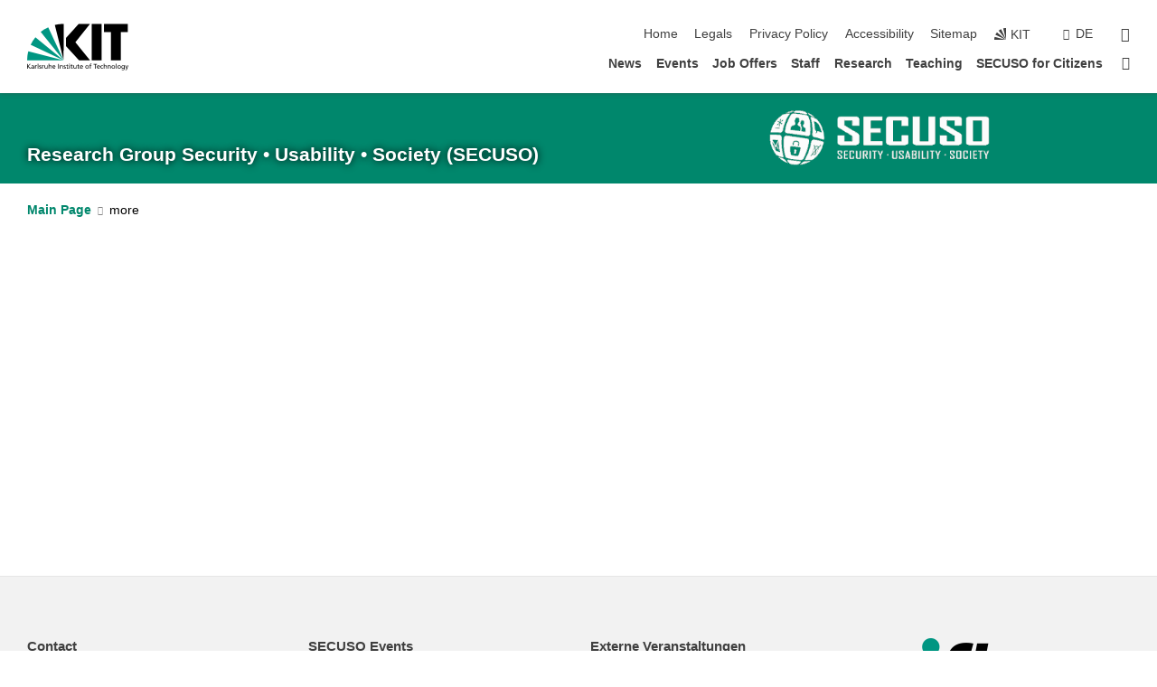

--- FILE ---
content_type: text/html; charset=UTF-8
request_url: https://secuso.aifb.kit.edu/english/emailform.php?id=0PjeFF9vCtbg1n%2BsHgk9C3cHVGs5X9nUfo%2BlsIN8JlQOQTuQ0TWRNEk6QUaN4w%2BINLhuY5FMkdj6fRmaiLQeAGqClopEa5VC10c1yCiCPcatXu2nUNxf9GHK8KYJLHcC
body_size: 10949
content:
<!DOCTYPE html>
<html class="no-js" lang="en-gb">

    <head><!-- PageID 19 -->        <meta charset="utf-8">
<meta http-equiv="X-UA-Compatible" content="IE=edge">
<meta name="format-detection" content="telephone=no">
<meta name="viewport" content="width=device-width, initial-scale=1.0">
<meta name="theme-color" content="#009682">
<link rel="search" type="application/opensearchdescription+xml" href="https://www.kit.edu/opensearch.xml" title="KIT Search" />

<link rel="stylesheet" href="https://static.scc.kit.edu/fancybox/dist/jquery.fancybox.min.css" />
<link rel="stylesheet" href="https://static.scc.kit.edu/kit-2020/fontawesome/css/all.min.css">

<link rel="stylesheet" type="text/css" href="/english/31.php" />

<link rel="stylesheet" type="text/css" href="/english/7.php.css">
            







<link rel="alternate" href="/emailform.php" hreflang="de-DE">
<link rel="alternate" href="/english/emailform.php" hreflang="en-US">
<meta name="author" content="Author" />
<meta name="DC.Creator" content="Author" />
<meta name="DC.Date" content="07.11.2025 15:24" />
<meta name="DC.Publisher" content="Author" />
<meta name="DC.Contributor" content="Author" />
<meta name="DC.Identifier" content="" />
<meta name="DC.Language" content="en-gb" />
<meta name="DC.Relation" content="" />
<meta name="DC.Type" content="Text" />
<meta name="DC.Format" content="text/html" />
<meta name="DC.Coverage" content="KIT" />
<meta name="DC.Rights" content="Alle Rechte liegen beim Autor siehe Impressum" />

    <meta name="description" content="" />
    <meta name="Keywords" content="" />
    <!-- <meta http-equiv="cleartype" content="on" /> -->
    

<meta name="KIT.visibility" content="external" />
<link rel="shortcut icon" type="image/x-icon" href="/img/intern/favicon.ico" />










<script src="https://static.scc.kit.edu/kit-2020/js/legacy-compat.js"></script>
<script src="https://static.scc.kit.edu/kit-2020/js/jquery-3.4.1.min.js"></script>
<script src="https://static.scc.kit.edu/kit-2020/js/main.js"></script>
<script src="https://static.scc.kit.edu/kit-2020/js/kit.js"></script>
<script src="https://static.scc.kit.edu/fancybox/dist/jquery.fancybox.min.js"></script>


    <base target="_top" />
    <script src="/english/38.js"></script>








 
        
        <script>document.documentElement.classList.remove('no-js');</script>
        <meta name="projguid" content="BF2B3188012F483DB11479644C31BCA4" />
        <meta name="pageguid" content="C94AEC77F88A411DA5A9B034BB30B801" />
        <meta name="is_public" content="true" />
                
        
                
                        <meta name="DC.Title" content="KIT - Secuso Email-Form" /><title>KIT - Secuso Email-Form</title>        
        
    </head>
    <body  class="oe-page" vocab="http://schema.org/" typeof="WebPage">
        
        

    
    
    
    
    
    
    
    
    
    
    
    
    
    
    
    
    
    
    
    
    
    
    
    
    
    
    
    
    
        <header class="page-header">
            <div class="content-wrap">
            
                <div class="logo"><a href="https://www.kit.edu/english/" title="KIT-Homepage"><svg xmlns:dc="http://purl.org/dc/elements/1.1/" xmlns:cc="http://creativecommons.org/ns#" xmlns:rdf="http://www.w3.org/1999/02/22-rdf-syntax-ns#" xmlns:svg="http://www.w3.org/2000/svg" xmlns="http://www.w3.org/2000/svg" viewBox="0 0 262.42667 118.96" height="118.96" width="262.42667" xml:space="preserve" id="svg2" version="1.1">
    <title id="kit-logo-alt-title">KIT - Karlsruhe Institute of Technology</title>
    <metadata id="metadata8">
        <rdf:RDF>
            <cc:Work rdf:about="">
                <dc:format>image/svg+xml</dc:format>
                <dc:type rdf:resource="http://purl.org/dc/dcmitype/StillImage" />
            </cc:Work>
        </rdf:RDF>
    </metadata>
    <defs id="defs6" />
    <g transform="matrix(1.3333333,0,0,-1.3333333,0,118.96)" id="g10">
        <g transform="scale(0.1)" id="g12">
            <path id="path14" style="fill:#000000;fill-opacity:1;fill-rule:evenodd;stroke:none" d="M 1223.53,190.918 H 1009.7 L 755.531,463.789 V 620.031 L 1001.77,892.188 H 1222.1 L 938.406,539.391 1223.53,190.918 Z m 224.64,0 h -192.24 v 700.551 h 192.24 V 190.918 Z m 509.05,700.551 h -462.97 v -157.68 h 135.37 V 190.195 h 192.23 v 543.594 h 135.37 v 157.68 0" />
            <path id="path16" style="fill:#000000;fill-opacity:1;fill-rule:evenodd;stroke:none" d="m 709.449,190.918 v 0 0 0 0" />
            <path id="path18" style="fill:#000000;fill-opacity:1;fill-rule:evenodd;stroke:none" d="m 709.449,190.918 v 0 0 0 0" />
            <path id="path20" style="fill:#009682;fill-opacity:1;fill-rule:evenodd;stroke:none" d="M 161.527,635.148 C 124.809,590.508 93.1289,541.547 68.6484,488.988 L 709.449,190.918 161.527,635.148 v 0" />
            <path id="path22" style="fill:#009682;fill-opacity:1;fill-rule:evenodd;stroke:none" d="M 709.449,190.918 410.648,826.672 C 357.367,802.188 308.406,771.949 263.77,735.949 L 709.449,190.918 v 0 0" />
            <path id="path24" style="fill:#000000;fill-opacity:1;fill-rule:evenodd;stroke:none" d="m 709.449,190.918 0.723,700.551 c -2.164,0 -3.602,0 -5.762,0 -56.883,0 -112.32,-7.199 -165.601,-20.16 l 170.64,-680.391 v 0 0" />
            <path id="path26" style="fill:#000000;fill-opacity:1;fill-rule:evenodd;stroke:none" d="m 709.449,190.918 v 0 0 0 0 0" />
            <path id="path28" style="fill:#000000;fill-opacity:1;fill-rule:evenodd;stroke:none" d="m 709.449,190.918 v 0 0 0 0 0" /> 
            <path id="path30" style="fill:#009682;fill-opacity:1;fill-rule:evenodd;stroke:none" d="M 22.5703,362.266 C 8.16797,307.539 0.972656,249.941 0.25,190.918 H 709.449 L 22.5703,362.266 v 0" />
            <g class="logo-text">
                <path id="path32" style="fill:#000000;fill-opacity:1;fill-rule:nonzero;stroke:none" d="M 0,28.4375 H 12.8008 V 72.2266 L 52.6133,28.4375 H 71.3047 L 25.9844,75.5469 67.9766,117.793 H 50.9531 L 12.8008,78.4961 V 117.793 H 0 v -89.3555 0" />
                <path id="path34" style="fill:#000000;fill-opacity:1;fill-rule:nonzero;stroke:none" d="m 122.383,53.7891 c 0,-9.7266 -6.274,-17.168 -18.18,-17.168 -5.4999,0 -12.1639,3.7109 -12.1639,10.625 0,11.5234 16.1369,12.5586 22.6639,12.5586 2.559,0 5.117,-0.2539 7.68,-0.2539 V 53.7891 Z M 87.3047,78.8672 c 4.8672,4.1016 12.1641,6.6601 18.9453,6.6601 12.035,0 16.133,-5.7617 16.133,-17.0312 -4.738,0.2539 -8.067,0.2539 -12.805,0.2539 -12.4139,0 -30.3397,-5.1172 -30.3397,-21.5039 0,-14.1992 9.8594,-20.3711 23.9417,-20.3711 11.008,0 17.406,6.0352 20.222,10 h 0.258 v -8.4375 h 11.266 c -0.258,1.9141 -0.512,5.3711 -0.512,12.793 v 27.0117 c 0,17.793 -7.555,27.0117 -26.238,27.0117 -8.3283,0 -15.4963,-2.5586 -21.5119,-6.1328 l 0.6406,-10.2539 v 0" />
                <path id="path36" style="fill:#000000;fill-opacity:1;fill-rule:nonzero;stroke:none" d="m 154.77,28.4375 h 12.031 v 29.707 c 0,16.3672 7.043,26.6211 17.793,26.6211 2.051,0 4.484,-0.2539 6.66,-1.1523 v 10.7422 c -2.559,0.5273 -4.356,0.8984 -7.938,0.8984 -6.91,0 -13.824,-4.8633 -17.027,-11.6406 h -0.254 V 93.7305 H 154.77 v -65.293 0" />
                <path id="path38" style="fill:#000000;fill-opacity:1;fill-rule:nonzero;stroke:none" d="m 206.105,28.4375 h 12.036 v 96.0155 h -12.036 v -96.0155 0" />
                <path id="path40" style="fill:#000000;fill-opacity:1;fill-rule:nonzero;stroke:none" d="m 234.652,30.4883 c 5.504,-2.9688 11.778,-3.6133 17.922,-3.6133 11.649,0 22.785,6.4258 22.785,20.3711 0,20.8789 -28.289,17.0312 -28.289,30.3516 0,5.3711 5.375,7.9296 11.52,7.9296 2.816,0 9.984,-1.6601 12.676,-3.3203 l 1.019,10.4883 c -4.734,1.4063 -9.34,2.5586 -14.976,2.5586 -12.93,0 -23.039,-6.5234 -23.039,-20.0976 0,-18.3008 28.289,-17.2852 28.289,-29.1797 0,-7.0508 -6.782,-9.3555 -12.289,-9.3555 -3.457,0 -10.243,1.543 -14.977,4.6094 l -0.641,-10.7422 v 0" />
                <path id="path42" style="fill:#000000;fill-opacity:1;fill-rule:nonzero;stroke:none" d="m 289.957,28.4375 h 12.031 v 29.707 c 0,16.3672 7.039,26.6211 17.793,26.6211 2.051,0 4.481,-0.2539 6.66,-1.1523 v 10.7422 c -2.558,0.5273 -4.355,0.8984 -7.941,0.8984 -6.914,0 -13.82,-4.8633 -17.023,-11.6406 h -0.254 v 10.1172 h -11.266 v -65.293 0" />
                <path id="path44" style="fill:#000000;fill-opacity:1;fill-rule:nonzero;stroke:none" d="M 397.484,93.7305 H 385.453 V 63.5156 c 0,-15.8789 -6.14,-26.8945 -19.844,-26.8945 -10.496,0.6445 -13.824,8.0664 -13.824,23.3008 V 93.7305 H 339.758 V 54.9414 c 0,-17.5391 7.547,-28.0664 24.445,-28.0664 9.09,0 17.793,4.5117 21.379,11.9336 h 0.258 V 28.4375 h 11.644 v 65.293 0" />
                <path id="path46" style="fill:#000000;fill-opacity:1;fill-rule:nonzero;stroke:none" d="M 417.969,28.4375 H 430 v 30.2148 c 0,15.8594 6.148,26.875 19.844,26.875 10.5,-0.6445 13.824,-8.0664 13.824,-23.3007 V 28.4375 h 12.035 v 38.7891 c 0,17.539 -7.555,28.0273 -24.453,28.0273 -9.086,0 -16.641,-3.9648 -20.992,-10.8789 H 430 v 40.078 h -12.031 v -96.0155 0" />
                <path id="path48" style="fill:#000000;fill-opacity:1;fill-rule:nonzero;stroke:none" d="m 504.633,67.3438 c 0.894,8.457 5.762,18.1835 17.539,18.1835 10.367,0 16.258,-8.1835 16.258,-18.1835 h -33.797 z m 41.601,-24.1797 c -2.941,-2.4414 -12.156,-6.543 -20.097,-6.543 -11.391,0 -21.504,8.8477 -21.504,21.7773 h 46.597 c 0,20.9961 -7.042,36.8555 -28.804,36.8555 -18.434,0 -30.594,-13.6914 -30.594,-33.0273 0,-21.25 10.625,-35.3516 33.793,-35.3516 10.754,0 16,2.5781 20.609,4.2578 v 12.0313 0" />
                <path id="path50" style="fill:#000000;fill-opacity:1;fill-rule:nonzero;stroke:none" d="m 604.102,28.4375 h 12.796 v 89.3555 h -12.796 v -89.3555 0" />
                <path id="path52" style="fill:#000000;fill-opacity:1;fill-rule:nonzero;stroke:none" d="m 638.535,28.4375 h 12.035 v 30.2148 c 0,15.8594 6.145,26.875 19.84,26.875 10.496,-0.6445 13.828,-8.0664 13.828,-23.3007 V 28.4375 h 12.032 v 38.7891 c 0,17.539 -7.547,28.0273 -24.45,28.0273 -9.09,0 -17.797,-4.4726 -21.375,-11.8945 h -0.257 v 10.3711 h -11.653 v -65.293 0" />
                <path id="path54" style="fill:#000000;fill-opacity:1;fill-rule:nonzero;stroke:none" d="m 711.25,30.4883 c 5.504,-2.9688 11.777,-3.6133 17.922,-3.6133 11.648,0 22.781,6.4258 22.781,20.3711 0,20.8789 -28.285,17.0312 -28.285,30.3516 0,5.3711 5.371,7.9296 11.52,7.9296 2.816,0 9.984,-1.6601 12.671,-3.3203 l 1.024,10.4883 c -4.738,1.4063 -9.34,2.5586 -14.977,2.5586 -12.929,0 -23.043,-6.5234 -23.043,-20.0976 0,-18.3008 28.293,-17.2852 28.293,-29.1797 0,-7.0508 -6.785,-9.3555 -12.293,-9.3555 -3.457,0 -10.238,1.543 -14.972,4.6094 L 711.25,30.4883 v 0" />
                <path id="path56" style="fill:#000000;fill-opacity:1;fill-rule:nonzero;stroke:none" d="M 801.246,93.7305 H 783.961 V 112.676 L 771.93,108.828 V 93.7305 H 757.207 V 83.9844 H 771.93 V 45.8398 c 0,-13.0468 7.675,-18.9648 20.097,-18.9648 3.836,0 7.547,1.0352 10.239,1.8164 v 10.2344 c -1.793,-1.1524 -4.485,-2.3047 -8.196,-2.3047 -5.5,0 -10.109,4.1016 -10.109,11.6602 v 35.7031 h 17.285 v 9.7461 0" />
                <path id="path58" style="fill:#000000;fill-opacity:1;fill-rule:nonzero;stroke:none" d="M 830.688,121.895 H 817.117 V 108.32 h 13.571 v 13.575 z M 817.887,28.4375 h 12.031 v 65.293 h -12.031 v -65.293 0" />
                <path id="path60" style="fill:#000000;fill-opacity:1;fill-rule:nonzero;stroke:none" d="m 886.633,93.7305 h -17.285 v 18.9455 l -12.035,-3.848 V 93.7305 h -14.719 v -9.7461 h 14.719 V 45.8398 c 0,-13.0468 7.683,-18.9648 20.097,-18.9648 3.844,0 7.551,1.0352 10.242,1.8164 v 10.2344 c -1.789,-1.1524 -4.476,-2.3047 -8.195,-2.3047 -5.504,0 -10.109,4.1016 -10.109,11.6602 v 35.7031 h 17.285 v 9.7461 0" />
                <path id="path62" style="fill:#000000;fill-opacity:1;fill-rule:nonzero;stroke:none" d="M 959.469,93.7305 H 947.438 V 63.5156 c 0,-15.8789 -6.145,-26.8945 -19.844,-26.8945 -10.5,0.6445 -13.824,8.0664 -13.824,23.3008 V 93.7305 H 901.734 V 54.9414 c 0,-17.5391 7.551,-28.0664 24.454,-28.0664 9.085,0 17.792,4.5117 21.375,11.9336 h 0.257 V 28.4375 h 11.649 v 65.293 0" />
                <path id="path64" style="fill:#000000;fill-opacity:1;fill-rule:nonzero;stroke:none" d="m 1014.64,93.7305 h -17.277 v 18.9455 l -12.035,-3.848 V 93.7305 h -14.723 v -9.7461 h 14.723 V 45.8398 c 0,-13.0468 7.68,-18.9648 20.102,-18.9648 3.84,0 7.55,1.0352 10.23,1.8164 v 10.2344 c -1.78,-1.1524 -4.48,-2.3047 -8.19,-2.3047 -5.5,0 -10.107,4.1016 -10.107,11.6602 v 35.7031 h 17.277 v 9.7461 0" />
                <path id="path66" style="fill:#000000;fill-opacity:1;fill-rule:nonzero;stroke:none" d="m 1038.2,67.3438 c 0.89,8.457 5.76,18.1835 17.53,18.1835 10.37,0 16.26,-8.1835 16.26,-18.1835 h -33.79 z m 41.6,-24.1797 c -2.94,-2.4414 -12.15,-6.543 -20.09,-6.543 -11.4,0 -21.51,8.8477 -21.51,21.7773 h 46.59 c 0,20.9961 -7.04,36.8555 -28.79,36.8555 -18.44,0 -30.61,-13.6914 -30.61,-33.0273 0,-21.25 10.64,-35.3516 33.8,-35.3516 10.75,0 16.01,2.5781 20.61,4.2578 v 12.0313 0" />
                <path id="path68" style="fill:#000000;fill-opacity:1;fill-rule:nonzero;stroke:none" d="m 1144.96,61.0742 c 0,12.4219 7.56,24.4531 20.48,24.4531 12.8,0 20.36,-12.0312 20.36,-24.4531 0,-11.6406 -6.27,-24.4531 -20.36,-24.4531 -14.21,0 -20.48,12.8125 -20.48,24.4531 z m -12.8,0 c 0,-18.6914 13.57,-34.1992 33.28,-34.1992 19.59,0 33.16,15.5078 33.16,34.1992 0,19.8438 -13.32,34.1797 -33.16,34.1797 -19.96,0 -33.28,-14.3359 -33.28,-34.1797 v 0" />
                <path id="path70" style="fill:#000000;fill-opacity:1;fill-rule:nonzero;stroke:none" d="m 1222.54,28.4375 h 12.03 v 55.5469 h 17.29 v 9.7461 h -17.29 v 7.0315 c 0,8.828 1.28,15.488 11.65,15.488 2.05,0 4.36,-0.254 5.76,-0.762 l 0.51,9.727 c -2.43,0.39 -4.99,0.762 -8.07,0.762 -17.79,0 -21.88,-10.372 -21.88,-26.2309 v -6.0156 h -15.36 v -9.7461 h 15.36 v -55.5469 0" />
                <path id="path72" style="fill:#000000;fill-opacity:1;fill-rule:nonzero;stroke:none" d="m 1319.06,28.4375 h 12.81 v 78.0855 h 27.77 v 11.27 h -68.36 v -11.27 h 27.78 v -78.0855 0" />
                <path id="path74" style="fill:#000000;fill-opacity:1;fill-rule:nonzero;stroke:none" d="m 1370.27,67.3438 c 0.89,8.457 5.76,18.1835 17.53,18.1835 10.37,0 16.26,-8.1835 16.26,-18.1835 h -33.79 z m 41.61,-24.1797 c -2.95,-2.4414 -12.16,-6.543 -20.1,-6.543 -11.4,0 -21.51,8.8477 -21.51,21.7773 h 46.6 c 0,20.9961 -7.05,36.8555 -28.8,36.8555 -18.44,0 -30.61,-13.6914 -30.61,-33.0273 0,-21.25 10.64,-35.3516 33.8,-35.3516 10.75,0 16.01,2.5781 20.62,4.2578 v 12.0313 0" />
                <path id="path76" style="fill:#000000;fill-opacity:1;fill-rule:nonzero;stroke:none" d="m 1475.5,92.6953 c -3.46,1.4063 -9.73,2.5586 -14.6,2.5586 -19.96,0 -33.28,-14.3359 -33.28,-34.1797 0,-18.6914 13.57,-34.1992 33.28,-34.1992 4.35,0 10.12,0.3906 15.11,2.7148 l -0.89,10.7422 c -3.72,-2.4218 -8.84,-3.7109 -12.93,-3.7109 -15.5,0 -21.77,12.8125 -21.77,24.4531 0,12.4219 7.56,24.4531 21,24.4531 3.83,0 8.44,-0.8984 13.05,-2.8125 l 1.03,9.9805 v 0" />
                <path id="path78" style="fill:#000000;fill-opacity:1;fill-rule:nonzero;stroke:none" d="m 1489.83,28.4375 h 12.04 v 30.2148 c 0,15.8594 6.14,26.875 19.84,26.875 10.5,-0.6445 13.82,-8.0664 13.82,-23.3007 V 28.4375 h 12.04 v 38.7891 c 0,17.539 -7.56,28.0273 -24.45,28.0273 -9.1,0 -16.65,-3.9648 -21,-10.8789 h -0.25 v 40.078 h -12.04 v -96.0155 0" />
                <path id="path80" style="fill:#000000;fill-opacity:1;fill-rule:nonzero;stroke:none" d="m 1568.05,28.4375 h 12.03 v 30.2148 c 0,15.8594 6.15,26.875 19.84,26.875 10.5,-0.6445 13.83,-8.0664 13.83,-23.3007 V 28.4375 h 12.03 v 38.7891 c 0,17.539 -7.55,28.0273 -24.45,28.0273 -9.08,0 -17.79,-4.4726 -21.38,-11.8945 h -0.25 v 10.3711 h -11.65 v -65.293 0" />
                <path id="path82" style="fill:#000000;fill-opacity:1;fill-rule:nonzero;stroke:none" d="m 1654.72,61.0742 c 0,12.4219 7.55,24.4531 20.48,24.4531 12.8,0 20.35,-12.0312 20.35,-24.4531 0,-11.6406 -6.27,-24.4531 -20.35,-24.4531 -14.21,0 -20.48,12.8125 -20.48,24.4531 z m -12.81,0 c 0,-18.6914 13.57,-34.1992 33.29,-34.1992 19.58,0 33.15,15.5078 33.15,34.1992 0,19.8438 -13.31,34.1797 -33.15,34.1797 -19.98,0 -33.29,-14.3359 -33.29,-34.1797 v 0" />
                <path id="path84" style="fill:#000000;fill-opacity:1;fill-rule:nonzero;stroke:none" d="m 1726.02,28.4375 h 12.03 v 96.0155 h -12.03 v -96.0155 0" />
                <path id="path86" style="fill:#000000;fill-opacity:1;fill-rule:nonzero;stroke:none" d="m 1768.52,61.0742 c 0,12.4219 7.54,24.4531 20.47,24.4531 12.81,0 20.37,-12.0312 20.37,-24.4531 0,-11.6406 -6.28,-24.4531 -20.37,-24.4531 -14.2,0 -20.47,12.8125 -20.47,24.4531 z m -12.81,0 c 0,-18.6914 13.57,-34.1992 33.28,-34.1992 19.59,0 33.16,15.5078 33.16,34.1992 0,19.8438 -13.31,34.1797 -33.16,34.1797 -19.97,0 -33.28,-14.3359 -33.28,-34.1797 v 0" />
                <path id="path88" style="fill:#000000;fill-opacity:1;fill-rule:nonzero;stroke:none" d="m 1864.9,38.1641 c -11.26,0 -18.17,10.7617 -18.17,23.0468 0,11.1329 6.01,24.3164 18.17,24.3164 12.81,0 19.08,-11.6406 19.08,-25.2148 0,-12.168 -7.81,-22.1484 -19.08,-22.1484 z m 31.12,55.5664 h -11.15 v -9.7461 h -0.25 c -3.58,7.0508 -9.98,11.2695 -21.5,11.2695 -19.72,0 -29.19,-17.9101 -29.19,-34.6875 0,-16.8945 9.21,-32.1289 27.91,-32.1289 8.32,0 16.76,3.3203 21.89,10.1172 h 0.25 v -6.4063 c 0,-13.8476 -7.55,-22.42184 -20.22,-22.42184 -8.84,0 -14.35,1.66014 -23.55,5.87894 L 1838.93,4.47266 C 1849.41,0.898438 1855.43,0 1862.34,0 c 23.43,0 33.68,11.3867 33.68,31.25 v 62.4805 0" />
                <path id="path90" style="fill:#000000;fill-opacity:1;fill-rule:nonzero;stroke:none" d="M 1910.87,0.898438 C 1913.04,0.507813 1915.21,0 1919.05,0 c 15.88,0 20.62,14.4531 25.1,27.0117 l 24.06,66.7188 h -12.16 L 1938.13,39.707 h -0.26 l -17.53,54.0235 h -13.19 L 1929.3,32.793 c 0.77,-2.1875 2.3,-5.5274 2.3,-6.9336 0,-1.2891 -3.58,-16.13284 -14.33,-16.13284 -2.06,0 -4.1,0.50784 -5.64,1.01564 l -0.76,-9.843762 v 0" />
            </g>
        </g>
    </g>
</svg></a></div>
            
            
                <div class="navigation">
                    <button class="burger"><svg class="burger-icon" xmlns="http://www.w3.org/2000/svg" xmlns:xlink="http://www.w3.org/1999/xlink" x="0px" y="0px" viewBox="0 0 300 274.5" width="300px" height="274.5px">
    <rect class="burger-top" y="214.4" width="300" height="60.1"/>
    <rect class="burger-middle" y="107.2" width="300" height="60.1"/>
    <rect class="burger-bottom" y="0" width="300" height="60.1"/>
</svg></button>
                    <a id="logo_oe_name" href="/english/index.php">Research Group Security • Usability • Society (SECUSO)</a>
                    <div class="navigation-meta">
                        <ul class="navigation-meta-links">
                            <li aria-label="skip navigation"><a href="#main_content" class="skip_navigation" tabindex="1" accesskey="2">skip navigation</a></li>

                            <li><a accesskey="1" title="startpage" href="/english/index.php">Home</a></li>
<li><a accesskey="8" href="/english/legals.php">Legals</a></li>

<li><a href="/english/datenschutz.php">Privacy Policy</a></li>

<li><a href="https://www.kit.edu/redirect.php?page=barriere&lang=ENG" target="\#A4636DEABB59442D84DAA4CDE1C05730">Accessibility</a></li>

<li><a accesskey="3" href="/english/42.php">Sitemap</a></li>

                            
                            <li><a href="https://www.kit.edu/english/" title="KIT-Homepage"><span class="svg-icon"><svg xmlns="http://www.w3.org/2000/svg" xmlns:xlink="http://www.w3.org/1999/xlink" x="0px" y="0px" viewBox="0 0 299.4 295.7" width="299.4px" height="295.7px" role="img"><title></title><polygon points="299.3,295.7 299.3,295.6 299.3,295.6 "/><polygon points="299.3,295.6 299.3,295.6 299.3,295.6 "/><path d="M67.9,108.1c-15.6,18.9-28.8,39.6-39.3,61.7l270.6,125.9L67.9,108.1z"/><path d="M299.2,295.6L173,27.2c-22.2,10.2-43,23.1-62,38.4l188.3,230.1L299.2,295.6z"/><polygon points="299.3,295.6 299.3,295.6 299.3,295.6 299.3,295.5 "/><polygon points="299.3,295.6 299.3,295.6 299.3,295.6 299.3,295.5 "/><path d="M9.3,223.2c-6.1,23.7-9.2,48-9.3,72.5h299.2L9.3,223.2z"/><path d="M299.3,295.6l0.1-295.6c-0.8,0-1.5-0.1-2.2-0.1c-23.6,0-47,2.8-69.9,8.4L299.3,295.6L299.3,295.6z"/></svg></span><span>KIT</span></a></li>
                            
                        </ul>
                        <div class="navigation-language"><ul><li><a hreflang="de" href="/emailform.php">de</a></li></ul></div>                        <div class="navigation-search">
                            <div class="search-form">
                                <form action="https://secuso.aifb.kit.edu/english/search.php">
                                    <input id="meta_search_input" type="search" name="searchquery" placeholder="search" aria-label="search" size="1" required="required"/>
                                    <input name="local_search" type="hidden" value="true">                                    <button><span>search</span></button>
                                </form>
                            </div><a id="meta_search_label" role="switch" aria-checked="false" class="search-trigger" title="search" href="#"><span>search</span></a>
                        </div>
                                            </div>
                    <nav class="navigation-main">
                        <ul class="navigation-l1"><li class="flyout "><a href="/english/News.php">News</a><div class="dropdown"><ul class="navigation-breadcrumb"><li class="home"><button><span>Start</span></button></li><li><span>News</span></li></ul><a class="parent" href="/english/News.php">News</a><ul class="navigation-l2"><li class=""><a href="/english/70.php">Archive until 2018</a></li><li class=""><a href="/english/122.php">Newsletter</a></li></ul></div></li><li class="flyout "><a href="/english/Events.php">Events</a><div class="dropdown"><ul class="navigation-breadcrumb"><li class="home"><button><span>Start</span></button></li><li><span>Events</span></li></ul><a class="parent" href="/english/Events.php">Events</a><ul class="navigation-l2"><li class="has-submenu "><a href="/english/73.php">Research Seminar</a><div class="submenu"><ul class="navigation-breadcrumb"><li class="home"><button><span>Start</span></button></li><li><button>Events</button></li><li><span>Research Seminar</span></li></ul><a class="parent" href="/english/73.php">Research Seminar</a><ul class="navigation-l3"><li class=""><a href="/english/2937.php">Gäste in 2025</a></li><li class=""><a href="/english/2603.php">Guests in 2024</a></li><li class=""><a href="/english/2339.php">Guests in 2023</a></li><li class=""><a href="/english/1959.php">Guests in 2022</a></li><li class=""><a href="/english/1508.php">Guests in 2021</a></li><li class=""><a href="/english/1253.php">Guests in 2020</a></li><li class=""><a href="/english/74.php">Guests in 2018/2019</a></li><li class=""><a href="/english/75.php">Guests until 2018</a></li></ul></div></li><li class="has-submenu "><a href="/english/76.php">Further SECUSO events</a><div class="submenu"><ul class="navigation-breadcrumb"><li class="home"><button><span>Start</span></button></li><li><button>Events</button></li><li><span>Further SECUSO events</span></li></ul><a class="parent" href="/english/76.php">Further SECUSO events</a><ul class="navigation-l3"><li class=""><a href="/english/614.php">Archive since Jan. 2018</a></li><li class=""><a href="/english/78.php">Archive until 2018</a></li><li class=""><a href="/english/80.php">E-Voting PhD Colloquium</a></li><li class=""><a href="/english/1990.php">Benefiz-Cybersicherheitskurs für die Ukraine</a></li></ul></div></li><li class="has-submenu "><a href="/english/77.php">Relevant external events</a><div class="submenu"><ul class="navigation-breadcrumb"><li class="home"><button><span>Start</span></button></li><li><button>Events</button></li><li><span>Relevant external events</span></li></ul><a class="parent" href="/english/77.php">Relevant external events</a><ul class="navigation-l3"><li class=""><a href="/english/81.php">Archive since Jan. 2018</a></li><li class=""><a href="/english/206.php">Archive until 2018</a></li><li class=""><a href="/english/263.php">Journals</a></li></ul></div></li><li class=""><a href="/english/980.php">Security & Privacy Lunch</a></li></ul></div></li><li class=""><a href="/english/Job_Offers.php">Job Offers</a></li><li class="flyout "><a href="/english/Staff.php">Staff</a><div class="dropdown"><ul class="navigation-breadcrumb"><li class="home"><button><span>Start</span></button></li><li><span>Staff</span></li></ul><a class="parent" href="/english/Staff.php">Staff</a><ul class="navigation-l2"><li class="has-submenu "><a href="/english/1245.php">Head of the research group</a><div class="submenu"><ul class="navigation-breadcrumb"><li class="home"><button><span>Start</span></button></li><li><button>Staff</button></li><li><span>Head of the research group</span></li></ul><a class="parent" href="/english/1245.php">Head of the research group</a><ul class="navigation-l3"><li class=""><a href="/english/Staff_Volkamer.php">Melanie Volkamer</a></li></ul></div></li><li class="has-submenu "><a href="/english/1242.php">Administrative staff</a><div class="submenu"><ul class="navigation-breadcrumb"><li class="home"><button><span>Start</span></button></li><li><button>Staff</button></li><li><span>Administrative staff</span></li></ul><a class="parent" href="/english/1242.php">Administrative staff</a><ul class="navigation-l3"><li class=""><a href="/english/Staff_Golling.php">Rebekka Albrecht</a></li><li class=""><a href="/english/Staff_2161.php">Leoni Schmidt-Enke</a></li></ul></div></li><li class="has-submenu "><a href="/english/1246.php">Postdoctoral researchers</a><div class="submenu"><ul class="navigation-breadcrumb"><li class="home"><button><span>Start</span></button></li><li><button>Staff</button></li><li><span>Postdoctoral researchers</span></li></ul><a class="parent" href="/english/1246.php">Postdoctoral researchers</a><ul class="navigation-l3"><li class=""><a href="/english/Staff_Reinheimer.php">Benjamin Berens</a></li><li class=""><a href="/english/Staff_Mayer.php">Peter Mayer</a></li><li class=""><a href="/english/Staff_3036.php">Juraj, Sikra</a></li></ul></div></li><li class="has-submenu "><a href="/english/1247.php">Research associates</a><div class="submenu"><ul class="navigation-breadcrumb"><li class="home"><button><span>Start</span></button></li><li><button>Staff</button></li><li><span>Research associates</span></li></ul><a class="parent" href="/english/1247.php">Research associates</a><ul class="navigation-l3"><li class=""><a href="/english/Staff_2116.php">Fabian Ballreich</a></li><li class=""><a href="/english/Staff_1466.php">Anne Hennig</a></li><li class=""><a href="/english/Staff_2328.php">Tobias Hilt</a></li><li class=""><a href="/english/Staff_2263.php">Tobias Länge</a></li><li class=""><a href="/english/Staff_3079.php">Christian Mack</a></li><li class=""><a href="/english/Staff_2268.php">Philipp Matheis</a></li><li class=""><a href="/english/Staff_1091.php">Mattia Mossano</a></li><li class=""><a href="/english/Staff_1853.php">Maxime Veit</a></li></ul></div></li><li class="has-submenu "><a href="/english/1248.php">Student assistants</a><div class="submenu"><ul class="navigation-breadcrumb"><li class="home"><button><span>Start</span></button></li><li><button>Staff</button></li><li><span>Student assistants</span></li></ul><a class="parent" href="/english/1248.php">Student assistants</a><ul class="navigation-l3"><li class=""><a href="/english/Staff_3084.php">Jan Philipp Arntz</a></li><li class=""><a href="/english/Staff_3061.php">Justin Baechle</a></li><li class=""><a href="/english/Staff_2995.php">Felix Geiler</a></li><li class=""><a href="/english/Staff_2934.php">Felix Hoenig</a></li><li class=""><a href="/english/Staff_2963.php">Max Humbert</a></li><li class=""><a href="/english/Staff_2926.php">Haseeb Ahmad Khan</a></li><li class=""><a href="/english/Staff_2947.php">Alexander Morasch</a></li><li class=""><a href="/english/Staff_3013.php">Gregor Maximilian Saatkamp</a></li><li class=""><a href="/english/Staff_2214.php">Patrick Schneider</a></li></ul></div></li></ul></div></li><li class="flyout "><a href="/english/Research.php">Research</a><div class="dropdown"><ul class="navigation-breadcrumb"><li class="home"><button><span>Start</span></button></li><li><span>Research</span></li></ul><a class="parent" href="/english/Research.php">Research</a><ul class="navigation-l2"><li class="has-submenu "><a href="/english/62.php">Publications</a><div class="submenu"><ul class="navigation-breadcrumb"><li class="home"><button><span>Start</span></button></li><li><button>Research</button></li><li><span>Publications</span></li></ul><a class="parent" href="/english/62.php">Publications</a><ul class="navigation-l3"><li class=""><a href="/english/63.php">Articles and Papers</a></li><li class=""><a href="/english/84.php">Books and Editorship</a></li><li class=""><a href="/english/85.php">Awards</a></li></ul></div></li><li class="has-submenu "><a href="/english/86.php">Projects</a><div class="submenu"><ul class="navigation-breadcrumb"><li class="home"><button><span>Start</span></button></li><li><button>Research</button></li><li><span>Projects</span></li></ul><a class="parent" href="/english/86.php">Projects</a><ul class="navigation-l3"><li class=""><a href="/english/2189.php">Abgeschlossene Projekte am KIT</a></li><li class=""><a href="/english/114.php">Completed Projects at TU Darmstadt</a></li></ul></div></li><li class="has-submenu "><a href="/english/90.php">Results</a><div class="submenu"><ul class="navigation-breadcrumb"><li class="home"><button><span>Start</span></button></li><li><button>Research</button></li><li><span>Results</span></li></ul><a class="parent" href="/english/90.php">Results</a><ul class="navigation-l3"><li class="has-submenu "><a href="/english/91.php">Usable S&P Tools</a><div class="submenu"><ul class="navigation-breadcrumb"><li class="home"><button><span>Start</span></button></li><li><button>Research</button></li><li><button>Results</button></li><li><span>Usable S&P Tools</span></li></ul><a class="parent" href="/english/91.php">Usable S&P Tools</a><ul class="navigation-l4"><li class="has-submenu "><a href="/english/401.php">Secure Communication</a><div class="submenu"><ul class="navigation-breadcrumb"><li class="home"><button><span>Start</span></button></li><li><button>Research</button></li><li><button>Results</button></li><li><button>Usable S&P Tools</button></li><li><span>Secure Communication</span></li></ul><a class="parent" href="/english/401.php">Secure Communication</a><ul class="navigation-l5"><li class=""><a href="/english/2159.php">SMILE-4-VIP</a></li><li class=""><a href="/english/TORPEDO.php">TORPEDO</a></li><li class=""><a href="/english/PGP_Key_Management_with_Facebook.php">PGP Key Management with Facebook</a></li></ul></div></li><li class="has-submenu "><a href="/english/403.php">User Account Protection</a><div class="submenu"><ul class="navigation-breadcrumb"><li class="home"><button><span>Start</span></button></li><li><button>Research</button></li><li><button>Results</button></li><li><button>Usable S&P Tools</button></li><li><span>User Account Protection</span></li></ul><a class="parent" href="/english/403.php">User Account Protection</a><ul class="navigation-l5"><li class=""><a href="/english/PassSecPlus.php">PassSec+</a></li><li class=""><a href="/english/SeBa.php">SeBa</a></li><li class=""><a href="/english/Authentication_ChoiCE_Support_System.php">Authentication ChoiCE Support System (ACCESS)</a></li><li class=""><a href="/english/PIN_Management.php">PIN Management</a></li></ul></div></li><li class="has-submenu "><a href="/english/415.php">Privacy Protection</a><div class="submenu"><ul class="navigation-breadcrumb"><li class="home"><button><span>Start</span></button></li><li><button>Research</button></li><li><button>Results</button></li><li><button>Usable S&P Tools</button></li><li><span>Privacy Protection</span></li></ul><a class="parent" href="/english/415.php">Privacy Protection</a><ul class="navigation-l5"><li class=""><a href="/english/Privacy_Friendly_Cookie_Settings.php">Privacy Friendly Cookie Settings</a></li><li class=""><a href="/english/808.php">FoxIT</a></li></ul></div></li></ul></div></li><li class="has-submenu "><a href="/english/97.php">S&P Awarness/Education/Training</a><div class="submenu"><ul class="navigation-breadcrumb"><li class="home"><button><span>Start</span></button></li><li><button>Research</button></li><li><button>Results</button></li><li><span>S&P Awarness/Education/Training</span></li></ul><a class="parent" href="/english/97.php">S&P Awarness/Education/Training</a><ul class="navigation-l4"><li class="has-submenu "><a href="/english/2899.php">Vulnerability Notifications</a><div class="submenu"><ul class="navigation-breadcrumb"><li class="home"><button><span>Start</span></button></li><li><button>Research</button></li><li><button>Results</button></li><li><button>S&P Awarness/Education/Training</button></li><li><span>Vulnerability Notifications</span></li></ul><a class="parent" href="/english/2899.php">Vulnerability Notifications</a><ul class="navigation-l5"><li class=""><a href="/english/2906.php">Website Hacking Awareness Videos</a></li></ul></div></li><li class="has-submenu "><a href="/english/99.php">Secure Communication</a><div class="submenu"><ul class="navigation-breadcrumb"><li class="home"><button><span>Start</span></button></li><li><button>Research</button></li><li><button>Results</button></li><li><button>S&P Awarness/Education/Training</button></li><li><span>Secure Communication</span></li></ul><a class="parent" href="/english/99.php">Secure Communication</a><ul class="navigation-l5"><li class=""><a href="/english/Education_and_Training_Materials.php">NoPhish concept</a></li><li class=""><a href="/english/Poster_Phishing_BetrNachrichten.php">NoPhish Awareness / Challenge Poster</a></li><li class=""><a href="/english/1047.php">NoPhish Videos</a></li><li class=""><a href="/english/521.php">NoPhish Android App</a></li><li class=""><a href="/english/1523.php">NoPhish Online-Game</a></li><li class=""><a href="/english/1536.php">NoPhish Quiz</a></li></ul></div></li><li class="has-submenu "><a href="/english/101.php">User Account Protection</a><div class="submenu"><ul class="navigation-breadcrumb"><li class="home"><button><span>Start</span></button></li><li><button>Research</button></li><li><button>Results</button></li><li><button>S&P Awarness/Education/Training</button></li><li><span>User Account Protection</span></li></ul><a class="parent" href="/english/101.php">User Account Protection</a><ul class="navigation-l5"><li class=""><a href="/english/Poster_Passwortsicherheit.php">Awareness Poster</a></li><li class=""><a href="/english/Awareness_Tool.php">Awareness Tool</a></li><li class=""><a href="/english/Unterlagen_Schutz_von_Benutzerkonten.php">Training Documents</a></li></ul></div></li><li class=""><a href="/english/103.php">Privacy Protection</a></li></ul></div></li><li class="has-submenu "><a href="/english/104.php">Electronic Voting</a><div class="submenu"><ul class="navigation-breadcrumb"><li class="home"><button><span>Start</span></button></li><li><button>Research</button></li><li><button>Results</button></li><li><span>Electronic Voting</span></li></ul><a class="parent" href="/english/104.php">Electronic Voting</a><ul class="navigation-l4"><li class="has-submenu "><a href="/english/109.php">Security of Electronic Voting</a><div class="submenu"><ul class="navigation-breadcrumb"><li class="home"><button><span>Start</span></button></li><li><button>Research</button></li><li><button>Results</button></li><li><button>Electronic Voting</button></li><li><span>Security of Electronic Voting</span></li></ul><a class="parent" href="/english/109.php">Security of Electronic Voting</a><ul class="navigation-l5"><li class=""><a href="/english/Internet_Voting_Requirements.php">Security Requirements of Internet Voting</a></li><li class=""><a href="/english/938.php">Pretty Understandable Democracy (Code-Based Voting)</a></li><li class=""><a href="/english/940.php">Privacy Improvements of Helios Voting System</a></li></ul></div></li><li class="has-submenu "><a href="/english/413.php">Special Election Settings</a><div class="submenu"><ul class="navigation-breadcrumb"><li class="home"><button><span>Start</span></button></li><li><button>Research</button></li><li><button>Results</button></li><li><button>Electronic Voting</button></li><li><span>Special Election Settings</span></li></ul><a class="parent" href="/english/413.php">Special Election Settings</a><ul class="navigation-l5"><li class=""><a href="/english/BoRoVo.php">BoRoVo (Boardroom Voting)</a></li><li class=""><a href="/english/947.php">Proxy Voting</a></li></ul></div></li><li class="has-submenu "><a href="/english/412.php">Human Factors</a><div class="submenu"><ul class="navigation-breadcrumb"><li class="home"><button><span>Start</span></button></li><li><button>Research</button></li><li><button>Results</button></li><li><button>Electronic Voting</button></li><li><span>Human Factors</span></li></ul><a class="parent" href="/english/412.php">Human Factors</a><ul class="navigation-l5"><li class=""><a href="/english/EasyVote.php">EasyVote (Polling Station-Based Voting)</a></li><li class=""><a href="/english/943.php">Cast-as-Intended Verifiability</a></li><li class=""><a href="/english/945.php">Usability Requirements</a></li></ul></div></li></ul></div></li><li class=""><a href="/english/105.php">Privacy Friendly Apps</a></li><li class="has-submenu "><a href="/english/949.php">Theories and models</a><div class="submenu"><ul class="navigation-breadcrumb"><li class="home"><button><span>Start</span></button></li><li><button>Research</button></li><li><button>Results</button></li><li><span>Theories and models</span></li></ul><a class="parent" href="/english/949.php">Theories and models</a><ul class="navigation-l4"><li class=""><a href="/english/951.php">Privacy Paradox</a></li></ul></div></li></ul></div></li><li class=""><a href="/english/117.php">Partner</a></li></ul></div></li><li class="flyout "><a href="/english/Teaching.php">Teaching</a><div class="dropdown"><ul class="navigation-breadcrumb"><li class="home"><button><span>Start</span></button></li><li><span>Teaching</span></li></ul><a class="parent" href="/english/Teaching.php">Teaching</a><ul class="navigation-l2"><li class="has-submenu "><a href="/english/119.php">Courses</a><div class="submenu"><ul class="navigation-breadcrumb"><li class="home"><button><span>Start</span></button></li><li><button>Teaching</button></li><li><span>Courses</span></li></ul><a class="parent" href="/english/119.php">Courses</a><ul class="navigation-l3"><li class=""><a href="/english/3016.php">Winter 2025/26</a></li><li class=""><a href="/english/2881.php">Summer 2025</a></li><li class=""><a href="/english/2748.php">Winter 2024/25</a></li><li class=""><a href="/english/2516.php">Summer 2024</a></li><li class=""><a href="/english/2463.php">Winter 2023/24</a></li><li class=""><a href="/english/2094.php">Winter 2022/23</a></li><li class=""><a href="/english/1871.php">Summer 2022</a></li><li class=""><a href="/english/1737.php">Winter 2021/22</a></li><li class=""><a href="/english/1525.php">Summer 2021</a></li><li class=""><a href="/english/1329.php">Winter 2020/21</a></li><li class=""><a href="/english/1121.php">Summer 2020</a></li><li class=""><a href="/english/1019.php">Winter 2019/20</a></li><li class=""><a href="/english/802.php">Summer 2019</a></li><li class=""><a href="/english/420.php">Winter 2018/19</a></li><li class=""><a href="/english/1331.php">Summer 2018</a></li><li class=""><a href="/english/120.php">Until Winter 2017/18</a></li></ul></div></li><li class="has-submenu "><a href="/english/121.php">Theses</a><div class="submenu"><ul class="navigation-breadcrumb"><li class="home"><button><span>Start</span></button></li><li><button>Teaching</button></li><li><span>Theses</span></li></ul><a class="parent" href="/english/121.php">Theses</a><ul class="navigation-l3"><li class=""><a href="/english/121.php">Open / Ongoing / Completed Theses</a></li><li class=""><a href="/english/141.php">Completed Theses until 2023</a></li></ul></div></li></ul></div></li><li class=""><a href="/english/642.php">SECUSO for Citizens</a></li><li class="home"><a href="/english/index.php" title="startpage"><span>Startpage</span></a></li></ul>                    </nav>
                    <ul class="side-widgets">
                        <li class="meta"><a accesskey="1" title="startpage" href="/english/index.php">Home</a></li>
<li class="meta"><a accesskey="8" href="/english/legals.php">Legals</a></li>

<li class="meta"><a href="/english/datenschutz.php">Privacy Policy</a></li>

<li class="meta"><a href="https://www.kit.edu/redirect.php?page=barriere&lang=ENG" target="\#A4636DEABB59442D84DAA4CDE1C05730">Accessibility</a></li>

<li class="meta"><a accesskey="3" href="/english/42.php">Sitemap</a></li>

                                                <li class="search">
                            <a id="side_widget_search_label" title="search"><span>search</span></a>
                            <div class="search-form">
                                <form action="https://secuso.aifb.kit.edu/english/search.php">
                                    <input id="side_widget_search_input" type="search" name="searchquery" placeholder="search" aria-label="search" size="1" required="required"/>
                                    <input name="local_search" type="hidden" value="true">                                    <button><span>search</span></button>
                                </form>
                            </div>
                        </li>
                                            </ul>





<!-- 


/img/SECUSO.png
Research Group Security • Usability • Society (SECUSO)
/img/SECUSO.png
/english/index.php

 -->







                </div>
            </div>
        </header>


















        <!-- Mittlere Spalte: start -->
        <main>
                                <section class="stage stage-small" role="banner"><img src="/img/kopf_mit_logo_TEST3.png" alt="" loading="lazy" width="1920" height="140" />                <div class="content-wrap"><a href="/english/index.php" title="Research Group Security • Usability • Society (SECUSO)">Research Group Security • Usability • Society (SECUSO)</a></div>
            </section>
                        <section class="breadcrumbs" style="display:none" role="navigation" aria-label="Breadcrumb">
                <h2 style="display:none; visibility:hidden">&nbsp;</h2>
                <div class="content-wrap">
                    <ul vocab="http://schema.org/" typeof="BreadcrumbList"><li property="itemListElement" typeof="ListItem"><a href="/english/index.php" property="item" typeof="WebPage"><span property="name">Startpage</span></a><meta property="position" content="1"/></li></ul>                </div>
            </section>
            <section class="breadcrumbs-big" role="navigation" aria-label="Breadcrumb"><h2 style="display:none; visibility:hidden">&nbsp;</h2><ul class="content-wrap"><li class="list"><a href="/english/index.php">Main Page<span class="caret"></span><span class="more"></span></a><ul><li><a href="/english/News.php">News</a></li><li><a href="/english/Events.php">Events</a></li><li><a href="/english/Job_Offers.php">Job Offers</a></li><li><a href="/english/Staff.php">Staff</a></li><li><a href="/english/Research.php">Research</a></li><li><a href="/english/Teaching.php">Teaching</a></li><li><a href="/english/642.php">SECUSO for Citizens</a></li></ul></li></ul></section>            <div class="side-widgets-trigger"></div>
                    <section class="content-wrap" role="main" id="main_content" tabindex="-1">
                <div class="content">
                    




                    <!-- CONTENT-AREA START -->
                    
                                        
                    
                    
                    <!-- SCRIPT [start] --><!-- [20] Script-Code -->
<div data-selectorid="20" class="KIT_section text full" id="div_20" >


        


                    
</div><!-- [20] Script-Code --><!-- SCRIPT [end] -->
 
                                        <!-- CONTENT-AREA END -->
                </div>
            </section>
        </main>
        <!-- Mittlere Spalte: end -->
        <button class="to-top-button" aria-label="scroll back to top"></button>
        
        
        
        
        
        

        
        
        
        
        
        
        
        <footer class="page-footer">
            <div class="content-wrap">
                <div class="column full">


<!-- INFO-AREA START -->

<!-- Infobox [start] -->



<div class="infobox column fourth" id="block416">
        <h3 class="underline">Contact</h3>                <p>KIT Campus S&uuml;d<br />
Kollegiengeb&auml;ude am Kronenplatz (<a href="https://www.kit.edu/campusplan/?id=05.20">Bld. 05.20</a>)<br />
Kaiserstr. 89<br />
76133 Karlsruhe</p>

<p>E-Mail:<br />
<a href="mailto:contact@secuso.org">contact∂secuso org</a><br />
Privacy Friendly Apps:<br />
<a href="mailto:pfa@secuso.org"><a rel="nofollow" href="javascript:void('the emailform is disabled!');">pfa<span class="caption where_is_it"> </span>∂<span class="caption where_is_it">does-not-exist.</span>secuso org</a></a></p>

<p><a href="/english/Contact.php">Further information</a></p>

<p><a href="http://secuso.aifb.kit.edu/bluesky"><img alt="Blue Sky Logo" copyright="" height="22" src="/img/Bluesky_Logo.svg" width="25" /></a> <a href="http://secuso.aifb.kit.edu/mastodon"><img alt="Mastodon" copyright="" height="25" src="/img/Mastodon%20Logo.svg" width="25" /></a>&nbsp;<a href="/english/73.php"><img alt="" copyright="" height="25" src="/img/CalendarLogo.png" width="25" /></a>&nbsp;<a href="mailto:kontakt@secuso.org"><img alt="" copyright="" height="25" src="/img/round-mail_outline-50px.png" width="25" /></a></p>

<p><a href="/english/122.php">Newsletter</a> subscription<br />
<a href="https://www.youtube.com/channel/UC67iYdsv5I1DAvlhyPNVgpg">YouTube</a> subscription</p>

<p>&nbsp;</p>
<!-- Matomo --><script type="text/javascript">
  var _paq = window._paq = window._paq || [];
  /* tracker methods like "setCustomDimension" should be called before "trackPageView" */
  _paq.push(['trackPageView']);
  _paq.push(['enableLinkTracking']);
  (function() {
    var u="//analytics.secuso.org/";
    _paq.push(['setTrackerUrl', u+'matomo.php']);
    _paq.push(['setSiteId', '2']);
    var d=document, g=d.createElement('script'), s=d.getElementsByTagName('script')[0];
    g.type='text/javascript'; g.async=true; g.src=u+'matomo.js'; s.parentNode.insertBefore(g,s);
  })();
</script><!-- End Matomo Code --><noscript>
<!-- Matomo Image Tracker-->
<img referrerpolicy="no-referrer-when-downgrade" src="https://analytics.secuso.org/matomo.php?idsite=2&amp;rec=1" style="border:0" alt="" />
<!-- End Matomo -->
</noscript></div>
 
<!-- Infobox [end] -->
 <!-- Kalender [start] -->
<div class="KIT_section column fourth">




        <h3 class="underline">SECUSO Events</h3>


    <div class="footer_calendar">
<br><b><a href="/english/76.php#calendar_top">Further Events ...</a></b>
    </div>
</div>
<!-- Kalender [end] -->
 <!-- Kalender [start] -->
<div class="KIT_section column fourth">




        <h3 class="underline">Externe Veranstaltungen</h3>


    <div class="footer_calendar">
<br><b><a href="/english/77.php#calendar_top">Further Events ...</a></b>
    </div>
</div>
<!-- Kalender [end] -->
 <!-- Infobox [start] -->



<div class="infobox column fourth" id="block195">
                        <p><a href="https://www.aifb.kit.edu"><img alt="Logo des aifb-Instituts" copyright="" height="94" src="/img/AIFB_pos_c_rgb_comp.png" width="150" /></a></p>

<p><img alt="" copyright="" height="30" src="/img/Cast-Logo-transparent.png" style="display:block; margin-left:auto; margin-right:auto" width="150" /></p>

<p><a href="https://zentrum.kastel.kit.edu/english/index.php"><img alt="KASTEL Symbol" copyright="" height="120" src="/img/Kastel-Logo-Transparent.png" style="display:block; margin-left:auto; margin-right:auto" width="150" /></a></p>

<p><a href="https://www.kd2lab.kit.edu/"><img alt="KD2-Lab Symbol" copyright="" height="56" src="/img/kd2lab.png" style="display:block; margin-left:auto; margin-right:auto" width="150" /></a></p>

<p><img alt="Karlsruher IT-Sicherheitsinitiative Symbol" copyright="" height="60" src="/img/kaitsi_transp.png" style="display:block; margin-left:auto; margin-right:auto" width="150" /></p></div>
 
<!-- Infobox [end] -->
 <!-- Infobox [start] -->



<div class="infobox column fourth" id="block578">
                        <p style="text-align:center"><img alt="" copyright="" src="/img/30px-Wiwilogo_klein.gif" /></p>

<p><a href="https://www.wiwi.kit.edu/">KIT-Fakult&auml;t f&uuml;r Wirtschaftswissenschaften</a></p>

<p><a href="https://www.kit.edu/b2/index.php">Bereich II - Informatik, Wirtschaft und Gesellschaft</a></p></div>
 
<!-- Infobox [end] -->
 
<!-- INFO-AREA END -->
                                            <span class="last_change">last change:
                        2025-11-07</span>
                    

                </div>
            </div>
            <div class="footer-meta-navigation">
                <div class="content-wrap">
                    <span class="copyright">KIT – The University in the Helmholtz Association</span>
                    <ul>
                        <li><a accesskey="1" title="startpage" href="/english/index.php">Home</a></li>
<li><a accesskey="8" href="/english/legals.php">Legals</a></li>

<li><a href="/english/datenschutz.php">Privacy Policy</a></li>

<li><a href="https://www.kit.edu/redirect.php?page=barriere&lang=ENG" target="\#A4636DEABB59442D84DAA4CDE1C05730">Accessibility</a></li>

<li><a accesskey="3" href="/english/42.php">Sitemap</a></li>

                        
                        <li><a href="https://www.kit.edu/english/"><span>KIT</span></a></li>
                        
                    </ul>
                </div>
            </div>
        </footer>
    <script>
    noSpam();
    if (typeof(disable_faq) != 'boolean') {
        collapseFAQ();
    }

</script>

        
    </body>
    </html>
